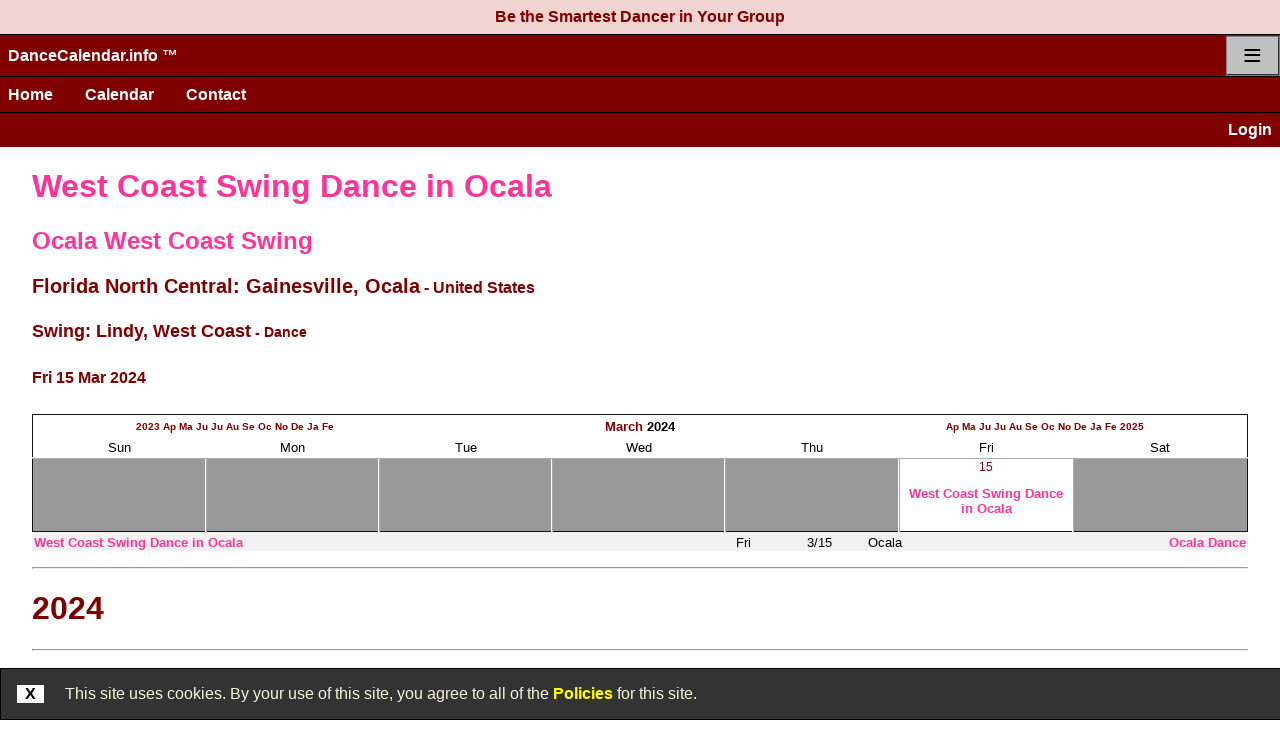

--- FILE ---
content_type: text/html; charset=utf-8
request_url: https://www.dancecalendar.info/event.aspx?idevnt=59117&dateevent=2023-10-01&dateeventhigh=2023-10-31
body_size: 12103
content:
<!DOCTYPE html>
<html lang="en">
<head id="head"><meta name="charset" content="utf-8">
<meta name="copyright" content="Source Code Copyright (c) 1998 to Present by Bronze Inc. All Rights Reserved. Contact www.bronz.com, publish@bronz.com or call 352-327-3672 for use of source code. Framework components include: unlimited websites on one hosting account; user registration; organization registration; security authorization system with roles by user by organization; exam, test, polling and survey system for online examinations with multiple choice questions; event listing service; and more">
<meta name="author" content="Bronze Inc.">
<meta name="viewport" content="width=device-width, initial-scale=1">
<link rel="stylesheet" type="text/css" href="/v/v1/p/page_style/standard/page_style_standard_color.css" />
<link rel="stylesheet" type="text/css" href="/v/v1/p/page_style/standard/page_style_standard_button.css" />
<link rel="stylesheet" type="text/css" href="/v/v1/p/page_style/standard/page_style_standard_html.css" />
<link rel="stylesheet" type="text/css" href="/v/v1/p/page_style/standard/page_style_standard_html_format.css" />
<link rel="stylesheet" type="text/css" href="/v/v1/p/page_style/standard/page_style_standard_layout.css" />
<link rel="stylesheet" type="text/css" href="/v/v1/p/page_style/logo/page_style_standard_logo_bar.css" />
<link rel="stylesheet" type="text/css" href="/v/v1/p/page_style/logo/page_style_standard_logo_menu_icon_bar.css" />
<link rel="stylesheet" type="text/css" href="/v/v1/p/page_style/menu/page_style_standard_menu_bar.css" />
<link rel="stylesheet" type="text/css" href="/v/v1/p/page_style/menu/page_style_standard_menu_vertical.css" />
<link rel="stylesheet" type="text/css" href="/v/v1/p/page_style/standard/page_style_standard_table.css" />
<link rel="stylesheet" type="text/css" href="/v/v1/p/page_style/standard/page_style_standard_form.css" />
<link rel="stylesheet" type="text/css" href="/v/v1/p/page_style/standard/page_style_standard_flex.css" />
<link rel="stylesheet" type="text/css" href="/v/v1/p/page_style/color/page_style_color_maroon_white.css" />
<link rel="stylesheet" type="text/css" href="/w/w102/d/dancecalendar/page/page_style.css" />
<link rel="stylesheet" type="text/css" href="/v/v1/p/page_style/appl/page_style_event.css" />

<script type="text/javascript" src="/v/v1/p/page_script/br_page.js"></script>
<title>
	West Coast Swing Dance in Ocala Ocala West Coast Swing Florida North Central: Gainesville, Ocala - United States Swing: Lindy, West Coast - Dance Fri 15 Mar 2024
</title><meta name="description" content="West Coast Swing Dance in Ocala Ocala West Coast Swing Florida North Central: Gainesville, Ocala - United States Swing: Lindy, West Coast - Dance Fri 15 Mar 2024" /><meta name="keywords" content="West Coast Swing Dance in Ocala Ocala West Coast Swing Florida North Central: Gainesville, Ocala - United States Swing: Lindy, West Coast - Dance Fri 15 Mar 2024" /></head>
<body>
<form method="post" action="/event.aspx" id="form1" class="page">
<div class="aspNetHidden">
<input type="hidden" name="__VIEWSTATE" id="__VIEWSTATE" value="/[base64]/KiBZes3yGbeuDIjUZp4esQigMpbgCMU1+8fYFjh7e/68=" />
</div>

<script type="text/javascript">
//<![CDATA[
var theForm = document.forms['form1'];
if (!theForm) {
    theForm = document.form1;
}
function __doPostBack(eventTarget, eventArgument) {
    if (!theForm.onsubmit || (theForm.onsubmit() != false)) {
        theForm.__EVENTTARGET.value = eventTarget;
        theForm.__EVENTARGUMENT.value = eventArgument;
        theForm.submit();
    }
}
//]]>
</script>


<script src="/WebResource.axd?d=DYkHw64pAMmp1pl4t04oT64m-0uXSAmP9BxJypImCJetSnZkRcHD9JupEpNRy5X3LMYAwAz3wAZBtzX3ncVDUxr3v93GN19oT_N6gtwzUihf4_qaY_1KU8tcVEULXrievwHUSyPgAVgdwPTvJM_baQ2&amp;t=638901536248157332" type="text/javascript"></script>

<div class="aspNetHidden">

	<input type="hidden" name="__VIEWSTATEGENERATOR" id="__VIEWSTATEGENERATOR" value="A1EB06C3" />
	<input type="hidden" name="__SCROLLPOSITIONX" id="__SCROLLPOSITIONX" value="0" />
	<input type="hidden" name="__SCROLLPOSITIONY" id="__SCROLLPOSITIONY" value="0" />
	<input type="hidden" name="__EVENTTARGET" id="__EVENTTARGET" value="" />
	<input type="hidden" name="__EVENTARGUMENT" id="__EVENTARGUMENT" value="" />
</div>
<a href="/v/v1/m/doc/doc_message/is_robot.aspx"></a>
<div id="ad_line_top"><a href="https://www.partnerdancing.com?ad=Be the Smartest Dancer in Your Group" target="_blank"><h5>Be the Smartest Dancer in Your Group</h5></a></div>
<div id="logo_menu_icon_bar" class="logo_menu_icon_bar phone">
<div class="title"><a href="/">DanceCalendar.info &trade;</a></div>
<div id="menu_icon" class="menu_icon phone">
<a href="/default_menu.aspx">&equiv;</a>
</div>
</div>
<div id="menu_bars" class="menu_bar_all">
<div class="menu_bar" id="br_layout_ctl01_menu_bars_ctl00_ctl01">
	<ul class="level1">
		<li><a class="level1" href="/">Home</a></li><li><a class="level1" href="/v/v1/m/appl/event/m/event_view_area.aspx">Calendar</a></li><li><a class="level1" href="/v/v1/m/doc/doc_about/contact_account.aspx">Contact</a></li>
	</ul>
</div>
</div>
<div id="logon_bar"><a href="/v/v1/m/admin/1admin/mu/default.aspx">Login</a></div>
<div class="content"><!-- content -->
<div id="page_title"><h1><a href="/event.aspx?idevnt=59117" style="color:#ff3399;" title="West Coast Swing Dance in Ocala">West Coast Swing Dance in Ocala</a></h1>
<h2><a href="/org.aspx?idorg=5490" style="color:#ff3399;" title="Ocala West Coast Swing">Ocala West Coast Swing</a></h2>
<h3><a href="/event.aspx?idarea=15" title="Florida North Central - Gainesville, Ocala">Florida North Central: Gainesville, Ocala</a><span class="parentname"> - United States</span></h3>
<h4>Swing: Lindy, West Coast<span class="parentname"> - Dance</span></h4>
<h5>Fri 15 Mar 2024</h5>
</div>










<div class="calendar">
<table>
<tr class="month" id="c202403"><td colspan="7"><table><tr><td><a href="/event.aspx?idevnt=59117&dateevent=2023-03-01&dateeventhigh=2023-03-31">2023</a> <a href="/event.aspx?idevnt=59117&dateevent=2023-04-01&dateeventhigh=2023-04-30">Ap</a> <a href="/event.aspx?idevnt=59117&dateevent=2023-05-01&dateeventhigh=2023-05-31">Ma</a> <a href="/event.aspx?idevnt=59117&dateevent=2023-06-01&dateeventhigh=2023-06-30">Ju</a> <a href="/event.aspx?idevnt=59117&dateevent=2023-07-01&dateeventhigh=2023-07-31">Ju</a> <a href="/event.aspx?idevnt=59117&dateevent=2023-08-01&dateeventhigh=2023-08-31">Au</a> <a href="/event.aspx?idevnt=59117&dateevent=2023-09-01&dateeventhigh=2023-09-30">Se</a> <a href="/event.aspx?idevnt=59117&dateevent=2023-10-01&dateeventhigh=2023-10-31">Oc</a> <a href="/event.aspx?idevnt=59117&dateevent=2023-11-01&dateeventhigh=2023-11-30">No</a> <a href="/event.aspx?idevnt=59117&dateevent=2023-12-01&dateeventhigh=2023-12-31">De</a> <a href="/event.aspx?idevnt=59117&dateevent=2024-01-01&dateeventhigh=2024-01-31">Ja</a> <a href="/event.aspx?idevnt=59117&dateevent=2024-02-01&dateeventhigh=2024-02-29">Fe</a></td><td><a href="/event.aspx?idevnt=59117&dateevent=2024-03-01&dateeventhigh=2024-03-31">March</a> 2024</td><td><a href="/event.aspx?idevnt=59117&dateevent=2024-04-01&dateeventhigh=2024-04-30">Ap</a> <a href="/event.aspx?idevnt=59117&dateevent=2024-05-01&dateeventhigh=2024-05-31">Ma</a> <a href="/event.aspx?idevnt=59117&dateevent=2024-06-01&dateeventhigh=2024-06-30">Ju</a> <a href="/event.aspx?idevnt=59117&dateevent=2024-07-01&dateeventhigh=2024-07-31">Ju</a> <a href="/event.aspx?idevnt=59117&dateevent=2024-08-01&dateeventhigh=2024-08-31">Au</a> <a href="/event.aspx?idevnt=59117&dateevent=2024-09-01&dateeventhigh=2024-09-30">Se</a> <a href="/event.aspx?idevnt=59117&dateevent=2024-10-01&dateeventhigh=2024-10-31">Oc</a> <a href="/event.aspx?idevnt=59117&dateevent=2024-11-01&dateeventhigh=2024-11-30">No</a> <a href="/event.aspx?idevnt=59117&dateevent=2024-12-01&dateeventhigh=2024-12-31">De</a> <a href="/event.aspx?idevnt=59117&dateevent=2025-01-01&dateeventhigh=2025-01-31">Ja</a> <a href="/event.aspx?idevnt=59117&dateevent=2025-02-01&dateeventhigh=2025-02-28">Fe</a> <a href="/event.aspx?idevnt=59117&dateevent=2025-03-01&dateeventhigh=2025-03-31">2025</a></td></tr></table></td>
</tr>
<tr class="weekday"><td>Sun</td><td>Mon</td><td>Tue</td><td>Wed</td><td>Thu</td><td>Fri</td><td>Sat</td></tr>
<tr class="event">
<td class="fill"></td>
<td class="fill"></td>
<td class="fill"></td>
<td class="fill"></td>
<td class="fill"></td>
<td id="c20240315"><h6>15</h6>
<p><a href="#d1" style="color:#ff3399;" id="c1">West Coast Swing Dance in Ocala</a></p>
</td>
<td class="fill"></td>
</tr>
</table>
</div>
<div class="summary" id="summary">
<div class="events"><div>
	<table class="info" cellspacing="0" rules="all" border="1" id="br_layout_content_body0_content_body_ctl01_grid_view_1" style="border-collapse:collapse;">
		<tr>
			<td>
                  <a href="#d1" style="color:#ff3399;" id="s1">West Coast Swing Dance in Ocala</a>
              </td><td>
          Fri
      </td><td>
          3/15
      </td><td>
          Ocala
      </td><td>
          <a href="/event.aspx?idorg_owner=5490" style="color:#ff3399;" title="Ocala West Coast Swing">Ocala Dance </a>
      </td>
		</tr>
	</table>
</div></div></div>
<div class="detail" id="detail">
<hr><h1 id="d2024">2024</h1>
<hr><h2 id="d202403">March 2024</h2>
<hr><h3 id="d20240315">Friday 15 March 2024</h3>
<h4 id="d1"><a href="/event.aspx?idevnt=59117" style="color:#ff3399;">West Coast Swing Dance in Ocala</a></h4>
<p><b>Fri 15 Mar, 7:30-10:30 pm</b>. PM Respiratory, 3306 SW 26 Avenue, Suite 402, Ocala, 34471. Carol Smith, 352-361-9202. $10. <a href="/org.aspx?idorg=5490" style="color:#ff3399;" title="Ocala West Coast Swing">Ocala West Coast Swing</a> - [<a href="https://www.facebook.com/events/904855928099290" target="_blank">facebook</a>]<a href="/event.aspx?idorg_owner=5490" title="Ocala West Coast Swing">[events]</a></p>
Last Chance to make it good for your Valentine. Ladies Loooove to Dance. Let your hair down and come join us for lots of music and dancing. This a West Coast Swing Dance, but with a sprinkling of other dance styles, and we can do some requests. No Class this time. Doors open at 7:30. Only $10 per person.
<br>Snacks and water are provided.</div>






</div>
<link rel="stylesheet" type="text/css" href="/v/v1/m/doc/doc_legal/agree_to_policy.css" />
<div id="agree_to_policy">
<b onclick='br_page.Style_Set_Display_None("agree_to_policy"); document.cookie = "agree=1; expires=Fri, 31 Dec 9999 23:59:59 GMT; path=/";'>X</b>
<span>
    This site uses cookies. By your use of this site, you agree to all of the
    <a target="blank" href="/v/v1/m/doc/doc_legal/legal_policy.aspx">Policies</a> for this site.
</span>
</div>
<div class="layout_end">
	<hr>
	<p class="copyright">
<a href="/v/v1/m/doc/doc_legal/legal_copyright.aspx">Copyright &copy;</a> 1998-Present <a href="https://www.bronz.com">Dance Calendar</a>. All rights reserved.<br>
<a href="/v/v1/m/doc/doc_legal/legal_copyright.aspx">Source copyright &copy;</a> 1998-Present <a href="http://www.bronz.com">Bronze Inc.</a> All rights reserved.<br><a href="/" class="copyright">DanceCalendar.info &trade;</a> &bull; <a href="/v/v1/m/doc/doc_legal/legal_policy.aspx">Policies</a></p><p id="where_am_i">www.dancecalendar.info,vhosts,calendareditor.com,httpdocs</p>


</div>
<a href="/v/v1/m/doc/doc_message/is_robot.aspx"> </a>
<!--Global site tag(gtag.js) -Google Analytics-->
<script async src="https://www.googletagmanager.com/gtag/js?id=G-K4PNM6Y7GW"></script>
<script>
window.dataLayer=window.dataLayer || [];
function gtag() {dataLayer.push(arguments);}
gtag('js', new Date());
gtag('config', 'G-K4PNM6Y7GW');
</script>



<script type="text/javascript">
//<![CDATA[

theForm.oldSubmit = theForm.submit;
theForm.submit = WebForm_SaveScrollPositionSubmit;

theForm.oldOnSubmit = theForm.onsubmit;
theForm.onsubmit = WebForm_SaveScrollPositionOnSubmit;
//]]>
</script>
</form>

</body>
</html>

--- FILE ---
content_type: text/css
request_url: https://www.dancecalendar.info/v/v1/m/doc/doc_legal/agree_to_policy.css
body_size: 413
content:
#agree_to_policy {
    border: 1px solid black;
    background-color: #333333;
    color: beige;
    margin: 0;
    padding: 1em;
    width: 100%;
    position: fixed;
    bottom: 0;
}
#agree_to_policy a {
    color: yellow;
}
#agree_to_policy b {
    background-color: white;
    color: black;
    display:block;
    float:left;
    padding-left:.5em;
    padding-right:.5em;
}
#agree_to_policy b:hover {
        cursor: pointer;
        background-color: #999999;
        color: brown;
}
#agree_to_policy span {
    display:block;
    padding-left:3em;
    padding-right:2em;
    }

